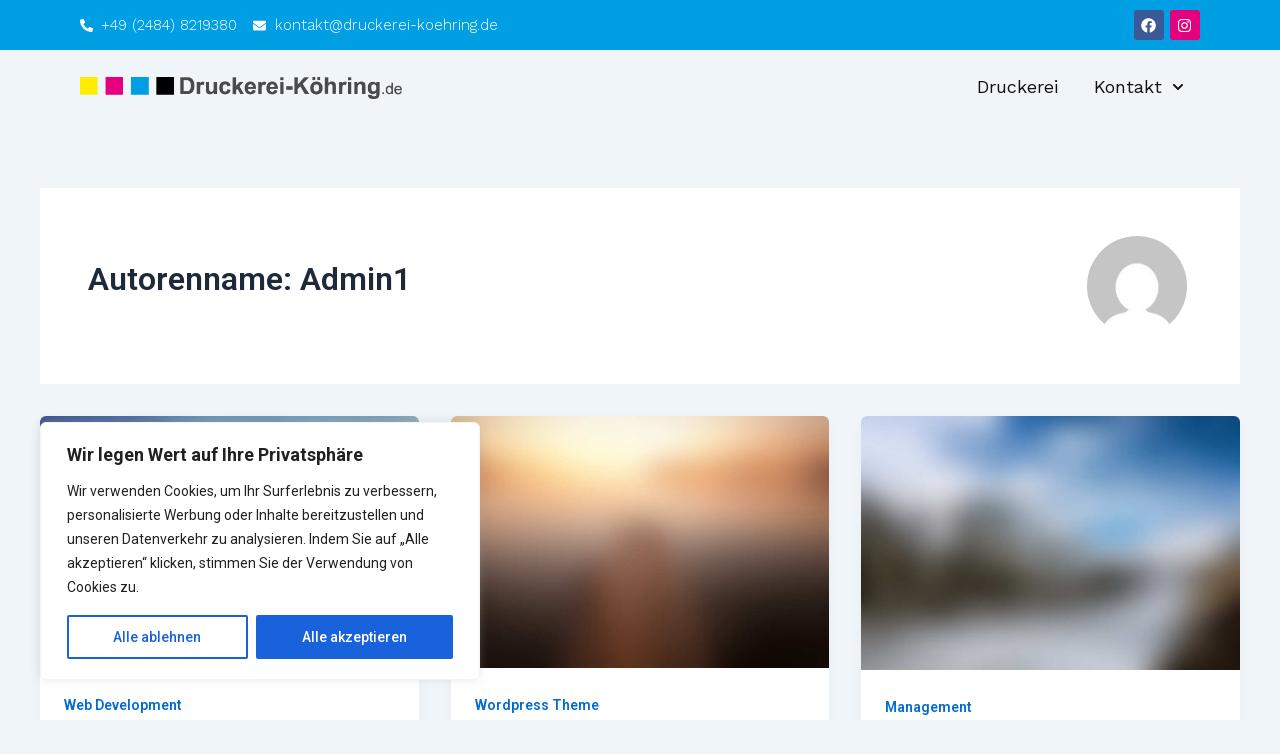

--- FILE ---
content_type: text/css
request_url: http://druckerei-koehring.de/wp-content/uploads/elementor/css/post-3173.css?ver=1769201711
body_size: 1936
content:
.elementor-3173 .elementor-element.elementor-element-14eb7f1 > .elementor-container > .elementor-column > .elementor-widget-wrap{align-content:center;align-items:center;}.elementor-3173 .elementor-element.elementor-element-14eb7f1:not(.elementor-motion-effects-element-type-background), .elementor-3173 .elementor-element.elementor-element-14eb7f1 > .elementor-motion-effects-container > .elementor-motion-effects-layer{background-color:#009FE4;}.elementor-3173 .elementor-element.elementor-element-14eb7f1{transition:background 0.3s, border 0.3s, border-radius 0.3s, box-shadow 0.3s;}.elementor-3173 .elementor-element.elementor-element-14eb7f1 > .elementor-background-overlay{transition:background 0.3s, border-radius 0.3s, opacity 0.3s;}.elementor-widget-icon-list .elementor-icon-list-item:not(:last-child):after{border-color:var( --e-global-color-text );}.elementor-widget-icon-list .elementor-icon-list-icon i{color:var( --e-global-color-primary );}.elementor-widget-icon-list .elementor-icon-list-icon svg{fill:var( --e-global-color-primary );}.elementor-widget-icon-list .elementor-icon-list-item > .elementor-icon-list-text, .elementor-widget-icon-list .elementor-icon-list-item > a{font-family:var( --e-global-typography-text-font-family ), Sans-serif;font-weight:var( --e-global-typography-text-font-weight );}.elementor-widget-icon-list .elementor-icon-list-text{color:var( --e-global-color-secondary );}.elementor-3173 .elementor-element.elementor-element-3ecc70d4 .elementor-icon-list-icon i{color:#FFFFFF;transition:color 0.3s;}.elementor-3173 .elementor-element.elementor-element-3ecc70d4 .elementor-icon-list-icon svg{fill:#FFFFFF;transition:fill 0.3s;}.elementor-3173 .elementor-element.elementor-element-3ecc70d4 .elementor-icon-list-item:hover .elementor-icon-list-icon i{color:#111111;}.elementor-3173 .elementor-element.elementor-element-3ecc70d4 .elementor-icon-list-item:hover .elementor-icon-list-icon svg{fill:#111111;}.elementor-3173 .elementor-element.elementor-element-3ecc70d4{--e-icon-list-icon-size:13px;--icon-vertical-offset:0px;}.elementor-3173 .elementor-element.elementor-element-3ecc70d4 .elementor-icon-list-item > .elementor-icon-list-text, .elementor-3173 .elementor-element.elementor-element-3ecc70d4 .elementor-icon-list-item > a{font-family:"Work Sans", Sans-serif;font-size:15px;font-weight:300;line-height:26px;}.elementor-3173 .elementor-element.elementor-element-3ecc70d4 .elementor-icon-list-text{color:#FFFFFF;transition:color 0.3s;}.elementor-3173 .elementor-element.elementor-element-3ecc70d4 .elementor-icon-list-item:hover .elementor-icon-list-text{color:#000000;}.elementor-3173 .elementor-element.elementor-element-2b4060fb .elementor-repeater-item-44cd863.elementor-social-icon{background-color:#E4017D;}.elementor-3173 .elementor-element.elementor-element-2b4060fb{--grid-template-columns:repeat(0, auto);--icon-size:15px;--grid-column-gap:6px;--grid-row-gap:0px;}.elementor-3173 .elementor-element.elementor-element-2b4060fb .elementor-widget-container{text-align:right;}.elementor-3173 .elementor-element.elementor-element-bdc23c0 > .elementor-container > .elementor-column > .elementor-widget-wrap{align-content:center;align-items:center;}.elementor-3173 .elementor-element.elementor-element-bdc23c0{padding:05px 0px 05px 0px;}.elementor-widget-image .widget-image-caption{color:var( --e-global-color-text );font-family:var( --e-global-typography-text-font-family ), Sans-serif;font-weight:var( --e-global-typography-text-font-weight );}.elementor-3173 .elementor-element.elementor-element-76a24a61{text-align:left;}.elementor-3173 .elementor-element.elementor-element-76a24a61 img{width:100%;}.elementor-widget-nav-menu .elementor-nav-menu .elementor-item{font-family:var( --e-global-typography-primary-font-family ), Sans-serif;font-weight:var( --e-global-typography-primary-font-weight );}.elementor-widget-nav-menu .elementor-nav-menu--main .elementor-item{color:var( --e-global-color-text );fill:var( --e-global-color-text );}.elementor-widget-nav-menu .elementor-nav-menu--main .elementor-item:hover,
					.elementor-widget-nav-menu .elementor-nav-menu--main .elementor-item.elementor-item-active,
					.elementor-widget-nav-menu .elementor-nav-menu--main .elementor-item.highlighted,
					.elementor-widget-nav-menu .elementor-nav-menu--main .elementor-item:focus{color:var( --e-global-color-accent );fill:var( --e-global-color-accent );}.elementor-widget-nav-menu .elementor-nav-menu--main:not(.e--pointer-framed) .elementor-item:before,
					.elementor-widget-nav-menu .elementor-nav-menu--main:not(.e--pointer-framed) .elementor-item:after{background-color:var( --e-global-color-accent );}.elementor-widget-nav-menu .e--pointer-framed .elementor-item:before,
					.elementor-widget-nav-menu .e--pointer-framed .elementor-item:after{border-color:var( --e-global-color-accent );}.elementor-widget-nav-menu{--e-nav-menu-divider-color:var( --e-global-color-text );}.elementor-widget-nav-menu .elementor-nav-menu--dropdown .elementor-item, .elementor-widget-nav-menu .elementor-nav-menu--dropdown  .elementor-sub-item{font-family:var( --e-global-typography-accent-font-family ), Sans-serif;font-weight:var( --e-global-typography-accent-font-weight );}.elementor-3173 .elementor-element.elementor-element-101de6b5 .elementor-menu-toggle{margin-left:auto;background-color:#000000;}.elementor-3173 .elementor-element.elementor-element-101de6b5 .elementor-nav-menu .elementor-item{font-family:"Work Sans", Sans-serif;font-size:18px;font-weight:400;text-transform:capitalize;line-height:28px;}.elementor-3173 .elementor-element.elementor-element-101de6b5 .elementor-nav-menu--main .elementor-item{color:#111111;fill:#111111;padding-left:12px;padding-right:12px;padding-top:8px;padding-bottom:8px;}.elementor-3173 .elementor-element.elementor-element-101de6b5 .elementor-nav-menu--main .elementor-item:hover,
					.elementor-3173 .elementor-element.elementor-element-101de6b5 .elementor-nav-menu--main .elementor-item.elementor-item-active,
					.elementor-3173 .elementor-element.elementor-element-101de6b5 .elementor-nav-menu--main .elementor-item.highlighted,
					.elementor-3173 .elementor-element.elementor-element-101de6b5 .elementor-nav-menu--main .elementor-item:focus{color:#E4017D;fill:#E4017D;}.elementor-3173 .elementor-element.elementor-element-101de6b5 .elementor-nav-menu--main:not(.e--pointer-framed) .elementor-item:before,
					.elementor-3173 .elementor-element.elementor-element-101de6b5 .elementor-nav-menu--main:not(.e--pointer-framed) .elementor-item:after{background-color:#009FE4;}.elementor-3173 .elementor-element.elementor-element-101de6b5 .e--pointer-framed .elementor-item:before,
					.elementor-3173 .elementor-element.elementor-element-101de6b5 .e--pointer-framed .elementor-item:after{border-color:#009FE4;}.elementor-3173 .elementor-element.elementor-element-101de6b5 .elementor-nav-menu--main .elementor-item.elementor-item-active{color:#e4017d;}.elementor-3173 .elementor-element.elementor-element-101de6b5 .elementor-nav-menu--main:not(.e--pointer-framed) .elementor-item.elementor-item-active:before,
					.elementor-3173 .elementor-element.elementor-element-101de6b5 .elementor-nav-menu--main:not(.e--pointer-framed) .elementor-item.elementor-item-active:after{background-color:#009fe4;}.elementor-3173 .elementor-element.elementor-element-101de6b5 .e--pointer-framed .elementor-item.elementor-item-active:before,
					.elementor-3173 .elementor-element.elementor-element-101de6b5 .e--pointer-framed .elementor-item.elementor-item-active:after{border-color:#009fe4;}.elementor-3173 .elementor-element.elementor-element-101de6b5 .e--pointer-framed .elementor-item:before{border-width:1.5px;}.elementor-3173 .elementor-element.elementor-element-101de6b5 .e--pointer-framed.e--animation-draw .elementor-item:before{border-width:0 0 1.5px 1.5px;}.elementor-3173 .elementor-element.elementor-element-101de6b5 .e--pointer-framed.e--animation-draw .elementor-item:after{border-width:1.5px 1.5px 0 0;}.elementor-3173 .elementor-element.elementor-element-101de6b5 .e--pointer-framed.e--animation-corners .elementor-item:before{border-width:1.5px 0 0 1.5px;}.elementor-3173 .elementor-element.elementor-element-101de6b5 .e--pointer-framed.e--animation-corners .elementor-item:after{border-width:0 1.5px 1.5px 0;}.elementor-3173 .elementor-element.elementor-element-101de6b5 .e--pointer-underline .elementor-item:after,
					 .elementor-3173 .elementor-element.elementor-element-101de6b5 .e--pointer-overline .elementor-item:before,
					 .elementor-3173 .elementor-element.elementor-element-101de6b5 .e--pointer-double-line .elementor-item:before,
					 .elementor-3173 .elementor-element.elementor-element-101de6b5 .e--pointer-double-line .elementor-item:after{height:1.5px;}.elementor-3173 .elementor-element.elementor-element-101de6b5{--e-nav-menu-horizontal-menu-item-margin:calc( 12px / 2 );}.elementor-3173 .elementor-element.elementor-element-101de6b5 .elementor-nav-menu--main:not(.elementor-nav-menu--layout-horizontal) .elementor-nav-menu > li:not(:last-child){margin-bottom:12px;}.elementor-3173 .elementor-element.elementor-element-101de6b5 .elementor-nav-menu--dropdown a:hover,
					.elementor-3173 .elementor-element.elementor-element-101de6b5 .elementor-nav-menu--dropdown a.elementor-item-active,
					.elementor-3173 .elementor-element.elementor-element-101de6b5 .elementor-nav-menu--dropdown a.highlighted,
					.elementor-3173 .elementor-element.elementor-element-101de6b5 .elementor-menu-toggle:hover{color:#FFFFFF;}.elementor-3173 .elementor-element.elementor-element-101de6b5 .elementor-nav-menu--dropdown a:hover,
					.elementor-3173 .elementor-element.elementor-element-101de6b5 .elementor-nav-menu--dropdown a.elementor-item-active,
					.elementor-3173 .elementor-element.elementor-element-101de6b5 .elementor-nav-menu--dropdown a.highlighted{background-color:#009FE4;}.elementor-3173 .elementor-element.elementor-element-101de6b5 .elementor-nav-menu--dropdown a.elementor-item-active{color:#FFFFFF;background-color:#009FE4;}.elementor-3173 .elementor-element.elementor-element-101de6b5 .elementor-nav-menu--dropdown .elementor-item, .elementor-3173 .elementor-element.elementor-element-101de6b5 .elementor-nav-menu--dropdown  .elementor-sub-item{font-family:"Work Sans", Sans-serif;font-size:16px;font-weight:300;text-transform:uppercase;}.elementor-3173 .elementor-element.elementor-element-101de6b5 .elementor-nav-menu--main > .elementor-nav-menu > li > .elementor-nav-menu--dropdown, .elementor-3173 .elementor-element.elementor-element-101de6b5 .elementor-nav-menu__container.elementor-nav-menu--dropdown{margin-top:10px !important;}.elementor-3173 .elementor-element.elementor-element-101de6b5 div.elementor-menu-toggle{color:#FFFFFF;}.elementor-3173 .elementor-element.elementor-element-101de6b5 div.elementor-menu-toggle svg{fill:#FFFFFF;}.elementor-theme-builder-content-area{height:400px;}.elementor-location-header:before, .elementor-location-footer:before{content:"";display:table;clear:both;}@media(max-width:1024px){.elementor-3173 .elementor-element.elementor-element-101de6b5 .elementor-nav-menu--dropdown .elementor-item, .elementor-3173 .elementor-element.elementor-element-101de6b5 .elementor-nav-menu--dropdown  .elementor-sub-item{font-size:18px;}.elementor-3173 .elementor-element.elementor-element-101de6b5 .elementor-nav-menu--dropdown a{padding-top:6px;padding-bottom:6px;}.elementor-3173 .elementor-element.elementor-element-101de6b5{--nav-menu-icon-size:24px;}}@media(min-width:768px){.elementor-3173 .elementor-element.elementor-element-1601dd7f{width:30%;}.elementor-3173 .elementor-element.elementor-element-4a3a9e84{width:69.666%;}}@media(max-width:1024px) and (min-width:768px){.elementor-3173 .elementor-element.elementor-element-1601dd7f{width:50%;}.elementor-3173 .elementor-element.elementor-element-4a3a9e84{width:50%;}}@media(max-width:767px){.elementor-3173 .elementor-element.elementor-element-2b4060fb .elementor-widget-container{text-align:center;}.elementor-3173 .elementor-element.elementor-element-2b4060fb{--icon-size:15px;}.elementor-3173 .elementor-element.elementor-element-1601dd7f{width:80%;}.elementor-3173 .elementor-element.elementor-element-4a3a9e84{width:20%;}.elementor-3173 .elementor-element.elementor-element-101de6b5 .elementor-nav-menu--dropdown .elementor-item, .elementor-3173 .elementor-element.elementor-element-101de6b5 .elementor-nav-menu--dropdown  .elementor-sub-item{font-size:16px;}.elementor-3173 .elementor-element.elementor-element-101de6b5 .elementor-nav-menu--dropdown a{padding-top:5px;padding-bottom:5px;}.elementor-3173 .elementor-element.elementor-element-101de6b5 .elementor-nav-menu--main > .elementor-nav-menu > li > .elementor-nav-menu--dropdown, .elementor-3173 .elementor-element.elementor-element-101de6b5 .elementor-nav-menu__container.elementor-nav-menu--dropdown{margin-top:10px !important;}.elementor-3173 .elementor-element.elementor-element-101de6b5{--nav-menu-icon-size:20px;}}

--- FILE ---
content_type: text/css
request_url: http://druckerei-koehring.de/wp-content/uploads/elementor/css/post-3183.css?ver=1769201712
body_size: 1404
content:
.elementor-3183 .elementor-element.elementor-element-86e0533{transition:background 0.3s, border 0.3s, border-radius 0.3s, box-shadow 0.3s;padding:50px 0px 50px 0px;}.elementor-3183 .elementor-element.elementor-element-86e0533 > .elementor-background-overlay{transition:background 0.3s, border-radius 0.3s, opacity 0.3s;}.elementor-widget-image .widget-image-caption{color:var( --e-global-color-text );font-family:var( --e-global-typography-text-font-family ), Sans-serif;font-weight:var( --e-global-typography-text-font-weight );}.elementor-3183 .elementor-element.elementor-element-5157f24 img{width:60%;}.elementor-widget-icon-list .elementor-icon-list-item:not(:last-child):after{border-color:var( --e-global-color-text );}.elementor-widget-icon-list .elementor-icon-list-icon i{color:var( --e-global-color-primary );}.elementor-widget-icon-list .elementor-icon-list-icon svg{fill:var( --e-global-color-primary );}.elementor-widget-icon-list .elementor-icon-list-item > .elementor-icon-list-text, .elementor-widget-icon-list .elementor-icon-list-item > a{font-family:var( --e-global-typography-text-font-family ), Sans-serif;font-weight:var( --e-global-typography-text-font-weight );}.elementor-widget-icon-list .elementor-icon-list-text{color:var( --e-global-color-secondary );}.elementor-3183 .elementor-element.elementor-element-7b687f65 .elementor-icon-list-items:not(.elementor-inline-items) .elementor-icon-list-item:not(:last-child){padding-bottom:calc(40px/2);}.elementor-3183 .elementor-element.elementor-element-7b687f65 .elementor-icon-list-items:not(.elementor-inline-items) .elementor-icon-list-item:not(:first-child){margin-top:calc(40px/2);}.elementor-3183 .elementor-element.elementor-element-7b687f65 .elementor-icon-list-items.elementor-inline-items .elementor-icon-list-item{margin-right:calc(40px/2);margin-left:calc(40px/2);}.elementor-3183 .elementor-element.elementor-element-7b687f65 .elementor-icon-list-items.elementor-inline-items{margin-right:calc(-40px/2);margin-left:calc(-40px/2);}body.rtl .elementor-3183 .elementor-element.elementor-element-7b687f65 .elementor-icon-list-items.elementor-inline-items .elementor-icon-list-item:after{left:calc(-40px/2);}body:not(.rtl) .elementor-3183 .elementor-element.elementor-element-7b687f65 .elementor-icon-list-items.elementor-inline-items .elementor-icon-list-item:after{right:calc(-40px/2);}.elementor-3183 .elementor-element.elementor-element-7b687f65 .elementor-icon-list-item:not(:last-child):after{content:"";height:50%;border-color:#e4017d;}.elementor-3183 .elementor-element.elementor-element-7b687f65 .elementor-icon-list-items:not(.elementor-inline-items) .elementor-icon-list-item:not(:last-child):after{border-top-style:solid;border-top-width:1px;}.elementor-3183 .elementor-element.elementor-element-7b687f65 .elementor-icon-list-items.elementor-inline-items .elementor-icon-list-item:not(:last-child):after{border-left-style:solid;}.elementor-3183 .elementor-element.elementor-element-7b687f65 .elementor-inline-items .elementor-icon-list-item:not(:last-child):after{border-left-width:1px;}.elementor-3183 .elementor-element.elementor-element-7b687f65 .elementor-icon-list-icon i{color:#000000;transition:color 0.3s;}.elementor-3183 .elementor-element.elementor-element-7b687f65 .elementor-icon-list-icon svg{fill:#000000;transition:fill 0.3s;}.elementor-3183 .elementor-element.elementor-element-7b687f65 .elementor-icon-list-item:hover .elementor-icon-list-icon i{color:#000000;}.elementor-3183 .elementor-element.elementor-element-7b687f65 .elementor-icon-list-item:hover .elementor-icon-list-icon svg{fill:#000000;}.elementor-3183 .elementor-element.elementor-element-7b687f65{--e-icon-list-icon-size:14px;--icon-vertical-offset:0px;}.elementor-3183 .elementor-element.elementor-element-7b687f65 .elementor-icon-list-item > .elementor-icon-list-text, .elementor-3183 .elementor-element.elementor-element-7b687f65 .elementor-icon-list-item > a{font-family:"Work Sans", Sans-serif;font-size:18px;font-weight:300;text-transform:uppercase;line-height:26px;}.elementor-3183 .elementor-element.elementor-element-7b687f65 .elementor-icon-list-text{color:#000000;transition:color 0.3s;}.elementor-3183 .elementor-element.elementor-element-7b687f65 .elementor-icon-list-item:hover .elementor-icon-list-text{color:#E4017D;}.elementor-3183 .elementor-element.elementor-element-194308b2 .elementor-icon-list-icon i{color:#111111;transition:color 0.3s;}.elementor-3183 .elementor-element.elementor-element-194308b2 .elementor-icon-list-icon svg{fill:#111111;transition:fill 0.3s;}.elementor-3183 .elementor-element.elementor-element-194308b2 .elementor-icon-list-item:hover .elementor-icon-list-icon i{color:#E4017D;}.elementor-3183 .elementor-element.elementor-element-194308b2 .elementor-icon-list-item:hover .elementor-icon-list-icon svg{fill:#E4017D;}.elementor-3183 .elementor-element.elementor-element-194308b2{--e-icon-list-icon-size:14px;--icon-vertical-offset:0px;}.elementor-3183 .elementor-element.elementor-element-194308b2 .elementor-icon-list-item > .elementor-icon-list-text, .elementor-3183 .elementor-element.elementor-element-194308b2 .elementor-icon-list-item > a{font-family:"Work Sans", Sans-serif;font-size:16px;font-weight:300;line-height:26px;}.elementor-3183 .elementor-element.elementor-element-194308b2 .elementor-icon-list-text{color:#111111;transition:color 0.3s;}.elementor-3183 .elementor-element.elementor-element-194308b2 .elementor-icon-list-item:hover .elementor-icon-list-text{color:#E4017D;}.elementor-3183 .elementor-element.elementor-element-6a414e0e .elementor-repeater-item-44cd863.elementor-social-icon{background-color:#E4017D;}.elementor-3183 .elementor-element.elementor-element-6a414e0e{--grid-template-columns:repeat(0, auto);--icon-size:16px;--grid-column-gap:6px;--grid-row-gap:0px;}.elementor-3183 .elementor-element.elementor-element-6a414e0e .elementor-widget-container{text-align:center;}.elementor-3183 .elementor-element.elementor-element-bf5c6e8:not(.elementor-motion-effects-element-type-background), .elementor-3183 .elementor-element.elementor-element-bf5c6e8 > .elementor-motion-effects-container > .elementor-motion-effects-layer{background-color:#009FE4;}.elementor-3183 .elementor-element.elementor-element-bf5c6e8{transition:background 0.3s, border 0.3s, border-radius 0.3s, box-shadow 0.3s;}.elementor-3183 .elementor-element.elementor-element-bf5c6e8 > .elementor-background-overlay{transition:background 0.3s, border-radius 0.3s, opacity 0.3s;}.elementor-widget-heading .elementor-heading-title{color:var( --e-global-color-primary );font-family:var( --e-global-typography-primary-font-family ), Sans-serif;font-weight:var( --e-global-typography-primary-font-weight );}.elementor-3183 .elementor-element.elementor-element-38b799f3{text-align:center;}.elementor-3183 .elementor-element.elementor-element-38b799f3 .elementor-heading-title{color:var( --e-global-color-astglobalcolor5 );font-family:"Work Sans", Sans-serif;font-size:16px;font-weight:300;line-height:24px;}.elementor-theme-builder-content-area{height:400px;}.elementor-location-header:before, .elementor-location-footer:before{content:"";display:table;clear:both;}@media(max-width:767px){.elementor-3183 .elementor-element.elementor-element-86e0533{padding:30px 0px 30px 0px;}.elementor-3183 .elementor-element.elementor-element-5157f24 img{width:100%;}.elementor-3183 .elementor-element.elementor-element-7b687f65 .elementor-icon-list-items:not(.elementor-inline-items) .elementor-icon-list-item:not(:last-child){padding-bottom:calc(25px/2);}.elementor-3183 .elementor-element.elementor-element-7b687f65 .elementor-icon-list-items:not(.elementor-inline-items) .elementor-icon-list-item:not(:first-child){margin-top:calc(25px/2);}.elementor-3183 .elementor-element.elementor-element-7b687f65 .elementor-icon-list-items.elementor-inline-items .elementor-icon-list-item{margin-right:calc(25px/2);margin-left:calc(25px/2);}.elementor-3183 .elementor-element.elementor-element-7b687f65 .elementor-icon-list-items.elementor-inline-items{margin-right:calc(-25px/2);margin-left:calc(-25px/2);}body.rtl .elementor-3183 .elementor-element.elementor-element-7b687f65 .elementor-icon-list-items.elementor-inline-items .elementor-icon-list-item:after{left:calc(-25px/2);}body:not(.rtl) .elementor-3183 .elementor-element.elementor-element-7b687f65 .elementor-icon-list-items.elementor-inline-items .elementor-icon-list-item:after{right:calc(-25px/2);}.elementor-3183 .elementor-element.elementor-element-7b687f65 .elementor-icon-list-item > .elementor-icon-list-text, .elementor-3183 .elementor-element.elementor-element-7b687f65 .elementor-icon-list-item > a{font-size:16px;line-height:30px;}.elementor-3183 .elementor-element.elementor-element-6a414e0e{--icon-size:15px;}.elementor-3183 .elementor-element.elementor-element-38b799f3 .elementor-heading-title{font-size:15px;line-height:22px;}}